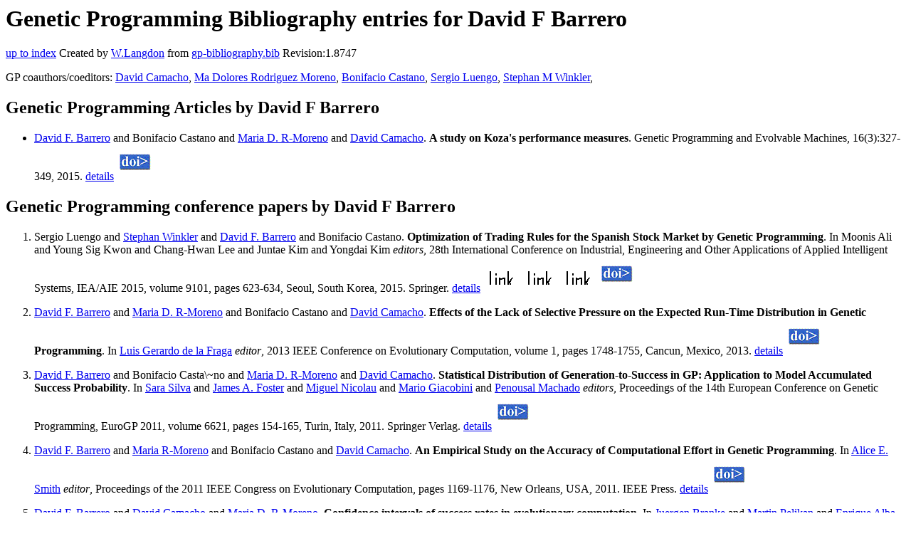

--- FILE ---
content_type: text/html; charset=UTF-8
request_url: http://gpbib.pmacs.upenn.edu/gp-html/DavidFBarrero.html
body_size: 3250
content:
<!DOCTYPE HTML PUBLIC "-//W3C//DTD HTML 4.0 Transitional//EN">
<HTML lang="en">
<!--Converted with bib2html.awk $Revision: 1.98 $ http://www.cs.ucl.ac.uk/staff/W.Langdon!-->
<HEAD>
<TITLE> Genetic Programming Bibliography entries for David F Barrero </TITLE>
<meta name="viewport" content="width=device-width, initial-scale=1">
<meta name="description" content="genetic programming">
<meta name="description" content="computer science artificial intelligence , genetic algorithms,  genetic programming: poster,  computational                  effort,  estimation,  variability sources,  computational                  complexity,  estimation theory,  computational                  effort,  performance measures,  experimental methods,                   measurement error reference">
<meta name="description" content="genetic programming bibliography entries for david f barrero">
<meta name="resource-type" content="document">
<meta name="distribution" content="global">
</HEAD>
<BODY>
<P>
<H1> Genetic Programming Bibliography entries for David F Barrero </H1>
<P>
<P>
<a href="index.html#DavidFBarrero.html">up to index</a>
Created by <A href="http://www.cs.ucl.ac.uk/staff/W.Langdon">W.Langdon</a> from
<a href="../gp-bibliography.bib">gp-bibliography.bib</a> Revision:1.8747
<P>
GP coauthors/coeditors: 
<a href="DavidCamacho.html">David Camacho</a>,
<a href="MaDoloresRodriguezMoreno.html">Ma Dolores Rodriguez Moreno</a>,
<a href="BonifacioCastano.html">Bonifacio Castano</a>,
<a href="SergioLuengo.html">Sergio Luengo</a>,
<a href="StephanMWinkler.html">Stephan M Winkler</a>,
<P>
<h2>Genetic Programming Articles by David F Barrero</h2>
<UL>
<li><a name="Barrero:2015:GPEM"></a>
  <a href="http://atc1.aut.uah.es/~david/">David F. Barrero</a> and  Bonifacio Castano and                  <a href="http://atc1.aut.uah.es/~mdolores/">Maria D. R-Moreno</a> and <a href="https://aida.etsisi.upm.es/member/david-camacho/">David Camacho</a>.
<b>A study on Koza's performance measures</b>.
Genetic Programming and Evolvable Machines, 16(3):327-349, 2015.
<a href="Barrero_2015_GPEM.html">details</a>
  <a href="../cache/bin/cache.php?Barrero:2015:GPEM,http___dx.doi.org_10.1007_s10710-014-9238-9,http://dx.doi.org/10.1007/s10710-014-9238-9"><IMG BORDER=0 ISMAP SRC="../doi.gif"></a>
 
<p>

</UL>
<h2>Genetic Programming conference papers by David F Barrero</h2>
<OL>
<li><a name="conf/ieaaie/LuengoWBC15"></a>
  Sergio Luengo and  <a href="https://heal.heuristiclab.com/team/winkler">Stephan Winkler</a> and                  <a href="http://atc1.aut.uah.es/~david/">David F. Barrero</a> and Bonifacio Castano.
<b>Optimization of Trading Rules for the Spanish Stock                 Market by Genetic Programming</b>. In
 Moonis Ali and  Young Sig Kwon and  Chang-Hwan Lee and                  Juntae Kim and Yongdai Kim <em>editors</em>,
28th International Conference on Industrial,                 Engineering and Other Applications of Applied                 Intelligent Systems, IEA/AIE 2015, volume 9101, pages 623-634, Seoul, South Korea, 2015. Springer.
<a href="conf_ieaaie_LuengoWBC15.html">details</a>
  <a href="../cache/bin/cache.php?conf/ieaaie/LuengoWBC15,https___www.ieaaie2015.org_sub_acceptedpapers.asp,https://www.ieaaie2015.org/sub/acceptedpapers.asp"><IMG BORDER=0 ISMAP SRC="../otr.gif"></a> <a href="../cache/bin/cache.php?conf/ieaaie/LuengoWBC15,https___pure.fh-ooe.at_en_publications_optimization-of-trading-rules-for-the-spanish-stock-market-by-gen,https://pure.fh-ooe.at/en/publications/optimization-of-trading-rules-for-the-spanish-stock-market-by-gen"><IMG BORDER=0 ISMAP SRC="../otr.gif"></a> <a href="../cache/bin/cache.php?conf/ieaaie/LuengoWBC15,http___dx.doi.org_,http://dx.doi.org/"><IMG BORDER=0 ISMAP SRC="../otr.gif"></a>
  <a href="../cache/bin/cache.php?conf/ieaaie/LuengoWBC15,http___dx.doi.org_10.1007_978-3-319-19066-2_60,http://dx.doi.org/10.1007/978-3-319-19066-2_60"><IMG BORDER=0 ISMAP SRC="../doi.gif"></a>
 
<p>

<li><a name="Barrero:2013:CEC"></a>
  <a href="http://atc1.aut.uah.es/~david/">David F. Barrero</a> and  <a href="http://atc1.aut.uah.es/~mdolores/">Maria D. R-Moreno</a> and                  Bonifacio Castano and <a href="https://aida.etsisi.upm.es/member/david-camacho/">David Camacho</a>.
<b>Effects of the Lack of Selective Pressure on the                 Expected Run-Time Distribution in Genetic Programming</b>. In
 <a href="http://delta.cs.cinvestav.mx/~fraga/">Luis Gerardo de la Fraga</a> <em>editor</em>,
2013 IEEE Conference on Evolutionary Computation, volume 1, pages 1748-1755, Cancun, Mexico, 2013.
<a href="Barrero_2013_CEC.html">details</a>
  <a href="../cache/bin/cache.php?Barrero:2013:CEC,http___dx.doi.org_10.1109_CEC.2013.6557772,http://dx.doi.org/10.1109/CEC.2013.6557772"><IMG BORDER=0 ISMAP SRC="../doi.gif"></a>
 
<p>

<li><a name="barrero:2011:EuroGP"></a>
  <a href="http://atc1.aut.uah.es/~david/">David F. Barrero</a> and  Bonifacio Casta\~no and                  <a href="http://atc1.aut.uah.es/~mdolores/">Maria D. R-Moreno</a> and <a href="https://aida.etsisi.upm.es/member/david-camacho/">David Camacho</a>.
<b>Statistical Distribution of Generation-to-Success in                 GP: Application to Model Accumulated Success                 Probability</b>. In
 <a href="https://ciencias.ulisboa.pt/en/perfil/sgsilva">Sara Silva</a> and  <a href="https://scholar.google.com/citations?user=9v5evu8AAAAJ">James A. Foster</a> and  <a href="http://www.ucd.ie/research/people/business/drmiguelnicolau/">Miguel Nicolau</a> and                  <a href="https://www.veterinaria.unito.it/do/docenti.pl/Alias?mario.giacobini">Mario Giacobini</a> and <a href="https://www.cisuc.uc.pt/en/people/penousal-machado">Penousal Machado</a> <em>editors</em>,
Proceedings of the 14th European Conference on Genetic                 Programming, EuroGP 2011, volume 6621, pages 154-165, Turin, Italy, 2011. Springer Verlag.
<a href="barrero_2011_EuroGP.html">details</a>
  <a href="../cache/bin/cache.php?barrero:2011:EuroGP,http___dx.doi.org_10.1007_978-3-642-20407-4_14,http://dx.doi.org/10.1007/978-3-642-20407-4_14"><IMG BORDER=0 ISMAP SRC="../doi.gif"></a>
 
<p>

<li><a name="Barrero:2011:AESotAoCEiGP"></a>
  <a href="http://atc1.aut.uah.es/~david/">David F. Barrero</a> and  <a href="http://atc1.aut.uah.es/~mdolores/">Maria R-Moreno</a> and                  Bonifacio Castano and <a href="https://aida.etsisi.upm.es/member/david-camacho/">David Camacho</a>.
<b>An Empirical Study on the Accuracy of Computational                 Effort in Genetic Programming</b>. In
 <a href="http://www.eng.auburn.edu/~aesmith/">Alice E. Smith</a> <em>editor</em>,
Proceedings of the 2011 IEEE Congress on Evolutionary                 Computation, pages 1169-1176, New Orleans, USA, 2011. IEEE Press.
<a href="Barrero_2011_AESotAoCEiGP.html">details</a>
  <a href="../cache/bin/cache.php?Barrero:2011:AESotAoCEiGP,http___dx.doi.org_10.1109_CEC.2011.5949748,http://dx.doi.org/10.1109/CEC.2011.5949748"><IMG BORDER=0 ISMAP SRC="../doi.gif"></a>
 
<p>

<li><a name="Barrero:2010:gecco"></a>
  <a href="http://atc1.aut.uah.es/~david/">David F. Barrero</a> and  <a href="https://aida.etsisi.upm.es/member/david-camacho/">David Camacho</a> and                  <a href="http://atc1.aut.uah.es/~mdolores/">Maria D. R-Moreno</a>.
<b>Confidence intervals of success rates in evolutionary                 computation</b>. In
 <a href="http://www.wbs.ac.uk/faculty/members/juergen/branke">Juergen Branke</a> and  <a href="https://blogs.umsl.edu/news/tag/martin-pelikan/">Martin Pelikan</a> and  <a href="http://www.lcc.uma.es/~eat/">Enrique Alba</a> and                  <a href="http://www.cs.dal.ca/~dirk/">Dirk V. Arnold</a> and <a href="https://www.uvm.edu/cems/cs/profile/josh-bongard">Josh Bongard</a> and                  <a href="http://ncra.ucd.ie/members/brabazont.html">Anthony Brabazon</a> and <a href="http://www.wbs.ac.uk/faculty/members/juergen/branke">Juergen Branke</a> and <a href="https://uni-tuebingen.de/en/research/core-research/research-training-groups/rtg-1808-ambiguity-production-and-perception/participants/researchers/prof-dr-martin-v-butz/">Martin V. Butz</a> and                  <a href="http://jeffclune.com/#www.cs.ubc.ca/people/jeff-clune">Jeff Clune</a> and <a href="http://web.cs.iastate.edu/~mcohen/">Myra Cohen</a> and <a href="http://www.egr.msu.edu/~kdeb/">Kalyanmoy Deb</a> and                  <a href="https://engel.pages.cs.sun.ac.za/">Andries P Engelbrecht</a> and <a href="http://homepages.cs.ncl.ac.uk/natalio.krasnogor/">Natalio Krasnogor</a> and                  <a href="https://direct.mit.edu/artl/article/28/1/154/111227/Julian-Francis-Miller-1955-2022">Julian F. Miller</a> and <a href="http://ncra.ucd.ie/Site/oneillm.html">Michael O'Neill</a> and <a href="https://scholar.google.com/citations?user=NFRC5qoAAAAJ">Kumara Sastry</a> and                  <a href="http://www.cs.uu.nl/staff/dirk.html">Dirk Thierens</a> and <a href="http://www.vanhemert.co.uk/">Jano van Hemert</a> and <a href="https://novaresearch.unl.pt/en/persons/leonardo-vanneschi">Leonardo Vanneschi</a> and                  Carsten Witt <em>editors</em>,
GECCO '10: Proceedings of the 12th annual conference                 on Genetic and evolutionary computation, pages 975-976, Portland, Oregon, USA, 2010. ACM.
<a href="Barrero_2010_gecco.html">details</a>
  <a href="../cache/bin/cache.php?Barrero:2010:gecco,http___dx.doi.org_10.1145_1830483.1830657,http://dx.doi.org/10.1145/1830483.1830657"><IMG BORDER=0 ISMAP SRC="../doi.gif"></a>
 
<p>

</OL>
<P>
<script type="text/javascript" src="/_Incapsula_Resource?SWJIYLWA=719d34d31c8e3a6e6fffd425f7e032f3&ns=2&cb=508219743" async></script></HTML>
